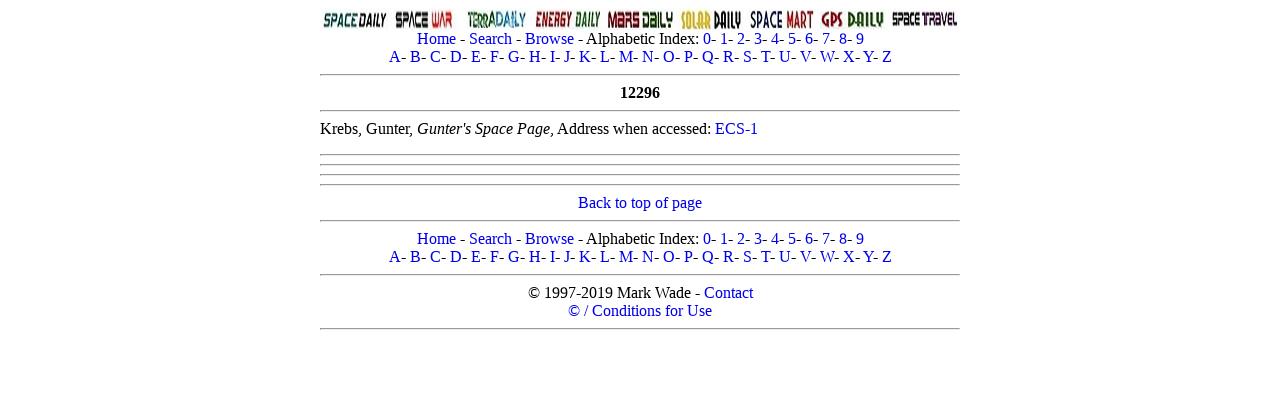

--- FILE ---
content_type: text/html; charset=UTF-8
request_url: http://www.astronautix.com/1/12296.html
body_size: 4761
content:
<!DOCTYPE HTML PUBLIC "-//W3C//DTD HTML 4.01 Transitional//EN" "http://www.w3.org/TR/html4/loose.dtd">
<html lang="en">
<head>
<meta charset="windows-1252"/>
<meta name=viewport content="width=device-width">
<meta name="keywords" content="12296">
<meta name="description" content="12296">
<!--12296-->
<title>12296</title>
<meta name="robots" content="index, follow" />
<link rel="icon" type="image/png" href="../graphics/f/favicon.png">
<style type="text/css">a {text-decoration: none}</style>
<link rel="stylesheet" type="text/css" href="../astro2018.css">
</head>
<body>
<div class="center-div">
<font size="medium" face="Georgia">
<a name="top"></a>
<center>
<img src="../graphics/s/spacedaily2.jpg" usemap="dailymap">
<map name="dailymap">
<area shape="rect" coords="0,0,70,22" href="http://www.spacedaily.com">
<area shape="rect" coords="71,0,141,22" href="http://www.spacewar.com">
<area shape="rect" coords="142,0,212,22" href="http://www.terradaily.com">
<area shape="rect" coords="213,0,283,22" href="http://www.energy-daily.com">
<area shape="rect" coords="284,0,354,22" href="http://www.marsdaily.com">
<area shape="rect" coords="355,0,425,22" href="http://www.solardaily.com">
<area shape="rect" coords="426,0,496,22" href="http://www.spacemart.com">
<area shape="rect" coords="497,0,567,22" href="http://www.gpsdaily.com">
<area shape="rect" coords="568,0,640,22" href="http://www.space-travel.com">
</map>
<br>
<a href="../index.html">Home</a> - <a href="../s/search.html">Search</a> - <a href="../b/browse.html">Browse</a> - Alphabetic Index: <a href="../0/index.html">0</a>- <a href="../1/index.html">1</a>- <a href="../2/index.html">2</a>- <a href="../3/index.html">3</a>- <a href="../4/index.html">4</a>- <a href="../5/index.html">5</a>- <a href="../6/index.html">6</a>- <a href="../7/index.html">7</a>- <a href="../8/index.html">8</a>- <a href="../9/index.html">9</a><br><a href="../a/index.html">A</a>- <a href="../b/index.html">B</a>- <a href="../c/index.html">C</a>- <a href="../d/index.html">D</a>- <a href="../e/index.html">E</a>- <a href="../f/index.html">F</a>- <a href="../g/index.html">G</a>- <a href="../h/index.html">H</a>- <a href="../i/index.html">I</a>- <a href="../j/index.html">J</a>- <a href="../k/index.html">K</a>- <a href="../l/index.html">L</a>- <a href="../m/index.html">M</a>- <a href="../n/index.html">N</a>- <a href="../o/index.html">O</a>- <a href="../p/index.html">P</a>- <a href="../q/index.html">Q</a>- <a href="../r/index.html">R</a>- <a href="../s/index.html">S</a>- <a href="../t/index.html">T</a>- <a href="../u/index.html">U</a>- <a href="../v/index.html">V</a>- <a href="../w/index.html">W</a>- <a href="../x/index.html">X</a>- <a href="../y/index.html">Y</a>- <a href="../z/index.html">Z</a>
<script type="text/javascript" src="../java/marx.js"></script>
<hr>

<!--Put Advertisement here centered max total width 600-->

<!--mxyzptlk-->
<b>12296</b><hr></center>
Krebs, Gunter, <i>Gunter's Space Page</i>, Address when accessed: <a href="http://space.skyrocket.de/doc_sdat/ecs-1.htm">ECS-1</a><p>
<p>
<p>
<p>
<center><hr><b>
</center></b><hr>
<hr>
<!--obafgkm-->
<center>
<hr>
<a href="#top">Back to top of page</a>
<hr>
<a href="../index.html">Home</a> - <a href="../s/search.html">Search</a> - <a href="../b/browse.html">Browse</a> - Alphabetic Index: <a href="../0/index.html">0</a>- <a href="../1/index.html">1</a>- <a href="../2/index.html">2</a>- <a href="../3/index.html">3</a>- <a href="../4/index.html">4</a>- <a href="../5/index.html">5</a>- <a href="../6/index.html">6</a>- <a href="../7/index.html">7</a>- <a href="../8/index.html">8</a>- <a href="../9/index.html">9</a><br><a href="../a/index.html">A</a>- <a href="../b/index.html">B</a>- <a href="../c/index.html">C</a>- <a href="../d/index.html">D</a>- <a href="../e/index.html">E</a>- <a href="../f/index.html">F</a>- <a href="../g/index.html">G</a>- <a href="../h/index.html">H</a>- <a href="../i/index.html">I</a>- <a href="../j/index.html">J</a>- <a href="../k/index.html">K</a>- <a href="../l/index.html">L</a>- <a href="../m/index.html">M</a>- <a href="../n/index.html">N</a>- <a href="../o/index.html">O</a>- <a href="../p/index.html">P</a>- <a href="../q/index.html">Q</a>- <a href="../r/index.html">R</a>- <a href="../s/index.html">S</a>- <a href="../t/index.html">T</a>- <a href="../u/index.html">U</a>- <a href="../v/index.html">V</a>- <a href="../w/index.html">W</a>- <a href="../x/index.html">X</a>- <a href="../y/index.html">Y</a>- <a href="../z/index.html">Z</a>
<hr>
&#169; 1997-2019 Mark Wade - <a href="../c/contact.html">Contact</a> <br><a href="../c/conditionsolfromthissite.html">&#169; / Conditions for Use</a>
<hr>
</center>
</font>
</div>
</body>
</html>


--- FILE ---
content_type: text/css
request_url: http://www.astronautix.com/astro2018.css
body_size: 773
content:
a {
    text-decoration: none;
}
.center-div
{
     margin: 0 auto;
     max-width: 640px;
	font-family: Georgia, serif;
	font-size: 1.00em;
}

.left
{
	float: left;
	width: 300px;
	border-style: solid;
	border-width: 1px;
	border-color: gray;
	padding-left: 2px;
	padding-right: 2px;
}

.right
{
	float: right;
	width: 300px;
	border-style: solid;
	border-width: 1px;
	border-color: gray;
	padding-left: 2px;
	padding-right: 2px;
	}

.pic
{
	float: right;
	width: auto;
	padding-left: 2px;
	padding-right: 2px;
	font-family: Georgia, serif;
	font-size: 0.75em;
	text-align: right;
	}
	
	.piccenter
{
	width: auto;
	font-family: Georgia, serif;
	font-size: 0.75em;
	text-align: center;
	}
	
.bottom
{
	clear: both;
}
